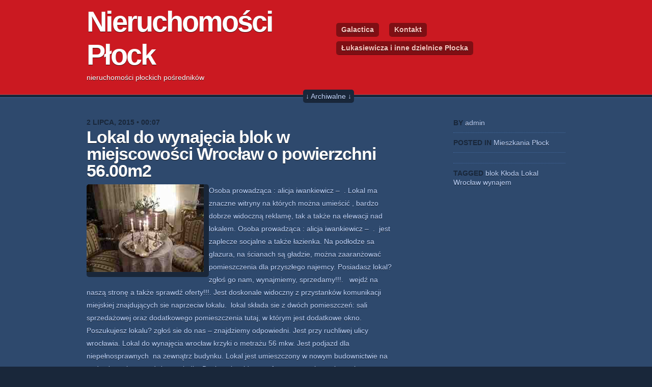

--- FILE ---
content_type: text/html; charset=UTF-8
request_url: https://www.normalia.pl/mieszkania-plock/lokal-do-wynajecia-blok-w-miejscowosci-wroclaw-o-powierzchni-56-00m2/
body_size: 8390
content:


<!DOCTYPE html PUBLIC "-//W3C//DTD XHTML 1.0 Transitional//EN" "http://www.w3.org/TR/xhtml1/DTD/xhtml1-transitional.dtd">
<html xmlns="http://www.w3.org/1999/xhtml" dir="ltr" lang="pl-PL"
	prefix="og: https://ogp.me/ns#" >

	<head profile="http://gmpg.org/xfn/11">
		<meta http-equiv="Content-Type" content="text/html; charset=UTF-8" />
		
		
		<link rel="stylesheet" href="https://www.normalia.pl/wp-content/themes/vermillon/style.css" type="text/css" media="screen" />
		<!--[if IE 7]><link rel="stylesheet" type="text/css" href="https://www.normalia.pl/wp-content/themes/vermillon/css/ie.css" media="screen" /><![endif]-->
		<link rel="pingback" href="https://www.normalia.pl/xmlrpc.php" />
		
				
		<!-- All in One SEO 4.2.0 -->
		<title>Lokal do wynajęcia blok w miejscowości Wrocław o powierzchni 56.00m2 - Nieruchomości Płock</title>
		<meta name="description" content="Osoba prowadząca : alicja iwankiewicz - . Lokal ma znaczne witryny na których można umieścić , bardzo dobrze widoczną reklamę, tak a także na elewacji nad lokalem. Osoba prowadząca : alicja iwankiewicz - . jest zaplecze socjalne a także łazienka. Na podłodze sa glazura, na ścianach są gładzie, można zaaranżować pomieszczenia dla przyszłego najemcy. Posiadasz" />
		<meta name="robots" content="max-image-preview:large" />
		<link rel="canonical" href="https://www.normalia.pl/mieszkania-plock/lokal-do-wynajecia-blok-w-miejscowosci-wroclaw-o-powierzchni-56-00m2/" />
		<meta property="og:locale" content="pl_PL" />
		<meta property="og:site_name" content="Nieruchomości Płock - nieruchomości płockich pośredników" />
		<meta property="og:type" content="article" />
		<meta property="og:title" content="Lokal do wynajęcia blok w miejscowości Wrocław o powierzchni 56.00m2 - Nieruchomości Płock" />
		<meta property="og:description" content="Osoba prowadząca : alicja iwankiewicz - . Lokal ma znaczne witryny na których można umieścić , bardzo dobrze widoczną reklamę, tak a także na elewacji nad lokalem. Osoba prowadząca : alicja iwankiewicz - . jest zaplecze socjalne a także łazienka. Na podłodze sa glazura, na ścianach są gładzie, można zaaranżować pomieszczenia dla przyszłego najemcy. Posiadasz" />
		<meta property="og:url" content="https://www.normalia.pl/mieszkania-plock/lokal-do-wynajecia-blok-w-miejscowosci-wroclaw-o-powierzchni-56-00m2/" />
		<meta property="article:published_time" content="2015-07-02T00:00:03+00:00" />
		<meta property="article:modified_time" content="2015-07-02T00:00:03+00:00" />
		<meta name="twitter:card" content="summary" />
		<meta name="twitter:title" content="Lokal do wynajęcia blok w miejscowości Wrocław o powierzchni 56.00m2 - Nieruchomości Płock" />
		<meta name="twitter:description" content="Osoba prowadząca : alicja iwankiewicz - . Lokal ma znaczne witryny na których można umieścić , bardzo dobrze widoczną reklamę, tak a także na elewacji nad lokalem. Osoba prowadząca : alicja iwankiewicz - . jest zaplecze socjalne a także łazienka. Na podłodze sa glazura, na ścianach są gładzie, można zaaranżować pomieszczenia dla przyszłego najemcy. Posiadasz" />
		<script type="application/ld+json" class="aioseo-schema">
			{"@context":"https:\/\/schema.org","@graph":[{"@type":"WebSite","@id":"https:\/\/www.normalia.pl\/#website","url":"https:\/\/www.normalia.pl\/","name":"Nieruchomo\u015bci P\u0142ock","description":"nieruchomo\u015bci p\u0142ockich po\u015brednik\u00f3w","inLanguage":"pl-PL","publisher":{"@id":"https:\/\/www.normalia.pl\/#organization"}},{"@type":"Organization","@id":"https:\/\/www.normalia.pl\/#organization","name":"Nieruchomo\u015bci P\u0142ock","url":"https:\/\/www.normalia.pl\/"},{"@type":"BreadcrumbList","@id":"https:\/\/www.normalia.pl\/mieszkania-plock\/lokal-do-wynajecia-blok-w-miejscowosci-wroclaw-o-powierzchni-56-00m2\/#breadcrumblist","itemListElement":[{"@type":"ListItem","@id":"https:\/\/www.normalia.pl\/#listItem","position":1,"item":{"@type":"WebPage","@id":"https:\/\/www.normalia.pl\/","name":"Home","description":"nieruchomo\u015bci p\u0142ockich po\u015brednik\u00f3w","url":"https:\/\/www.normalia.pl\/"},"nextItem":"https:\/\/www.normalia.pl\/mieszkania-plock\/#listItem"},{"@type":"ListItem","@id":"https:\/\/www.normalia.pl\/mieszkania-plock\/#listItem","position":2,"item":{"@type":"WebPage","@id":"https:\/\/www.normalia.pl\/mieszkania-plock\/","name":"Mieszkania P\u0142ock","description":"Osoba prowadz\u0105ca : alicja iwankiewicz - . Lokal ma znaczne witryny na kt\u00f3rych mo\u017cna umie\u015bci\u0107 , bardzo dobrze widoczn\u0105 reklam\u0119, tak a tak\u017ce na elewacji nad lokalem. Osoba prowadz\u0105ca : alicja iwankiewicz - . jest zaplecze socjalne a tak\u017ce \u0142azienka. Na pod\u0142odze sa glazura, na \u015bcianach s\u0105 g\u0142adzie, mo\u017cna zaaran\u017cowa\u0107 pomieszczenia dla przysz\u0142ego najemcy. Posiadasz","url":"https:\/\/www.normalia.pl\/mieszkania-plock\/"},"nextItem":"https:\/\/www.normalia.pl\/mieszkania-plock\/lokal-do-wynajecia-blok-w-miejscowosci-wroclaw-o-powierzchni-56-00m2\/#listItem","previousItem":"https:\/\/www.normalia.pl\/#listItem"},{"@type":"ListItem","@id":"https:\/\/www.normalia.pl\/mieszkania-plock\/lokal-do-wynajecia-blok-w-miejscowosci-wroclaw-o-powierzchni-56-00m2\/#listItem","position":3,"item":{"@type":"WebPage","@id":"https:\/\/www.normalia.pl\/mieszkania-plock\/lokal-do-wynajecia-blok-w-miejscowosci-wroclaw-o-powierzchni-56-00m2\/","name":"Lokal do wynaj\u0119cia blok w miejscowo\u015bci Wroc\u0142aw o powierzchni 56.00m2","description":"Osoba prowadz\u0105ca : alicja iwankiewicz - . Lokal ma znaczne witryny na kt\u00f3rych mo\u017cna umie\u015bci\u0107 , bardzo dobrze widoczn\u0105 reklam\u0119, tak a tak\u017ce na elewacji nad lokalem. Osoba prowadz\u0105ca : alicja iwankiewicz - . jest zaplecze socjalne a tak\u017ce \u0142azienka. Na pod\u0142odze sa glazura, na \u015bcianach s\u0105 g\u0142adzie, mo\u017cna zaaran\u017cowa\u0107 pomieszczenia dla przysz\u0142ego najemcy. Posiadasz","url":"https:\/\/www.normalia.pl\/mieszkania-plock\/lokal-do-wynajecia-blok-w-miejscowosci-wroclaw-o-powierzchni-56-00m2\/"},"previousItem":"https:\/\/www.normalia.pl\/mieszkania-plock\/#listItem"}]},{"@type":"Person","@id":"https:\/\/www.normalia.pl\/author\/admin\/#author","url":"https:\/\/www.normalia.pl\/author\/admin\/","name":"admin","image":{"@type":"ImageObject","@id":"https:\/\/www.normalia.pl\/mieszkania-plock\/lokal-do-wynajecia-blok-w-miejscowosci-wroclaw-o-powierzchni-56-00m2\/#authorImage","url":"https:\/\/secure.gravatar.com\/avatar\/f7cd6d579a06ecc64628ad377600c493?s=96&d=mm&r=g","width":96,"height":96,"caption":"admin"}},{"@type":"WebPage","@id":"https:\/\/www.normalia.pl\/mieszkania-plock\/lokal-do-wynajecia-blok-w-miejscowosci-wroclaw-o-powierzchni-56-00m2\/#webpage","url":"https:\/\/www.normalia.pl\/mieszkania-plock\/lokal-do-wynajecia-blok-w-miejscowosci-wroclaw-o-powierzchni-56-00m2\/","name":"Lokal do wynaj\u0119cia blok w miejscowo\u015bci Wroc\u0142aw o powierzchni 56.00m2 - Nieruchomo\u015bci P\u0142ock","description":"Osoba prowadz\u0105ca : alicja iwankiewicz - . Lokal ma znaczne witryny na kt\u00f3rych mo\u017cna umie\u015bci\u0107 , bardzo dobrze widoczn\u0105 reklam\u0119, tak a tak\u017ce na elewacji nad lokalem. Osoba prowadz\u0105ca : alicja iwankiewicz - . jest zaplecze socjalne a tak\u017ce \u0142azienka. Na pod\u0142odze sa glazura, na \u015bcianach s\u0105 g\u0142adzie, mo\u017cna zaaran\u017cowa\u0107 pomieszczenia dla przysz\u0142ego najemcy. Posiadasz","inLanguage":"pl-PL","isPartOf":{"@id":"https:\/\/www.normalia.pl\/#website"},"breadcrumb":{"@id":"https:\/\/www.normalia.pl\/mieszkania-plock\/lokal-do-wynajecia-blok-w-miejscowosci-wroclaw-o-powierzchni-56-00m2\/#breadcrumblist"},"author":"https:\/\/www.normalia.pl\/author\/admin\/#author","creator":"https:\/\/www.normalia.pl\/author\/admin\/#author","image":{"@type":"ImageObject","@id":"https:\/\/www.normalia.pl\/#mainImage","url":12616},"primaryImageOfPage":{"@id":"https:\/\/www.normalia.pl\/mieszkania-plock\/lokal-do-wynajecia-blok-w-miejscowosci-wroclaw-o-powierzchni-56-00m2\/#mainImage"},"datePublished":"2015-07-02T00:00:03+00:00","dateModified":"2015-07-02T00:00:03+00:00"},{"@type":"BlogPosting","@id":"https:\/\/www.normalia.pl\/mieszkania-plock\/lokal-do-wynajecia-blok-w-miejscowosci-wroclaw-o-powierzchni-56-00m2\/#blogposting","name":"Lokal do wynaj\u0119cia blok w miejscowo\u015bci Wroc\u0142aw o powierzchni 56.00m2 - Nieruchomo\u015bci P\u0142ock","description":"Osoba prowadz\u0105ca : alicja iwankiewicz - . Lokal ma znaczne witryny na kt\u00f3rych mo\u017cna umie\u015bci\u0107 , bardzo dobrze widoczn\u0105 reklam\u0119, tak a tak\u017ce na elewacji nad lokalem. Osoba prowadz\u0105ca : alicja iwankiewicz - . jest zaplecze socjalne a tak\u017ce \u0142azienka. Na pod\u0142odze sa glazura, na \u015bcianach s\u0105 g\u0142adzie, mo\u017cna zaaran\u017cowa\u0107 pomieszczenia dla przysz\u0142ego najemcy. Posiadasz","inLanguage":"pl-PL","headline":"Lokal do wynaj\u0119cia blok w miejscowo\u015bci Wroc\u0142aw o powierzchni 56.00m2","author":{"@id":"https:\/\/www.normalia.pl\/author\/admin\/#author"},"publisher":{"@id":"https:\/\/www.normalia.pl\/#organization"},"datePublished":"2015-07-02T00:00:03+00:00","dateModified":"2015-07-02T00:00:03+00:00","articleSection":"Mieszkania P\u0142ock, blok, K\u0142oda, Lokal, Wroc\u0142aw, wynajem","mainEntityOfPage":{"@id":"https:\/\/www.normalia.pl\/mieszkania-plock\/lokal-do-wynajecia-blok-w-miejscowosci-wroclaw-o-powierzchni-56-00m2\/#webpage"},"isPartOf":{"@id":"https:\/\/www.normalia.pl\/mieszkania-plock\/lokal-do-wynajecia-blok-w-miejscowosci-wroclaw-o-powierzchni-56-00m2\/#webpage"},"image":{"@type":"ImageObject","@id":"https:\/\/www.normalia.pl\/#articleImage","url":12616}}]}
		</script>
		<!-- All in One SEO -->

<link rel='dns-prefetch' href='//s.w.org' />
<link rel="alternate" type="application/rss+xml" title="Nieruchomości Płock &raquo; Kanał z wpisami" href="https://www.normalia.pl/feed/" />
<link rel="alternate" type="application/rss+xml" title="Nieruchomości Płock &raquo; Kanał z komentarzami" href="https://www.normalia.pl/comments/feed/" />
<link rel="alternate" type="application/rss+xml" title="Nieruchomości Płock &raquo; Lokal do wynajęcia blok w miejscowości Wrocław o powierzchni 56.00m2 Kanał z komentarzami" href="https://www.normalia.pl/mieszkania-plock/lokal-do-wynajecia-blok-w-miejscowosci-wroclaw-o-powierzchni-56-00m2/feed/" />
<script type="text/javascript">
window._wpemojiSettings = {"baseUrl":"https:\/\/s.w.org\/images\/core\/emoji\/13.1.0\/72x72\/","ext":".png","svgUrl":"https:\/\/s.w.org\/images\/core\/emoji\/13.1.0\/svg\/","svgExt":".svg","source":{"concatemoji":"https:\/\/www.normalia.pl\/wp-includes\/js\/wp-emoji-release.min.js?ver=5.9.12"}};
/*! This file is auto-generated */
!function(e,a,t){var n,r,o,i=a.createElement("canvas"),p=i.getContext&&i.getContext("2d");function s(e,t){var a=String.fromCharCode;p.clearRect(0,0,i.width,i.height),p.fillText(a.apply(this,e),0,0);e=i.toDataURL();return p.clearRect(0,0,i.width,i.height),p.fillText(a.apply(this,t),0,0),e===i.toDataURL()}function c(e){var t=a.createElement("script");t.src=e,t.defer=t.type="text/javascript",a.getElementsByTagName("head")[0].appendChild(t)}for(o=Array("flag","emoji"),t.supports={everything:!0,everythingExceptFlag:!0},r=0;r<o.length;r++)t.supports[o[r]]=function(e){if(!p||!p.fillText)return!1;switch(p.textBaseline="top",p.font="600 32px Arial",e){case"flag":return s([127987,65039,8205,9895,65039],[127987,65039,8203,9895,65039])?!1:!s([55356,56826,55356,56819],[55356,56826,8203,55356,56819])&&!s([55356,57332,56128,56423,56128,56418,56128,56421,56128,56430,56128,56423,56128,56447],[55356,57332,8203,56128,56423,8203,56128,56418,8203,56128,56421,8203,56128,56430,8203,56128,56423,8203,56128,56447]);case"emoji":return!s([10084,65039,8205,55357,56613],[10084,65039,8203,55357,56613])}return!1}(o[r]),t.supports.everything=t.supports.everything&&t.supports[o[r]],"flag"!==o[r]&&(t.supports.everythingExceptFlag=t.supports.everythingExceptFlag&&t.supports[o[r]]);t.supports.everythingExceptFlag=t.supports.everythingExceptFlag&&!t.supports.flag,t.DOMReady=!1,t.readyCallback=function(){t.DOMReady=!0},t.supports.everything||(n=function(){t.readyCallback()},a.addEventListener?(a.addEventListener("DOMContentLoaded",n,!1),e.addEventListener("load",n,!1)):(e.attachEvent("onload",n),a.attachEvent("onreadystatechange",function(){"complete"===a.readyState&&t.readyCallback()})),(n=t.source||{}).concatemoji?c(n.concatemoji):n.wpemoji&&n.twemoji&&(c(n.twemoji),c(n.wpemoji)))}(window,document,window._wpemojiSettings);
</script>
<style type="text/css">
img.wp-smiley,
img.emoji {
	display: inline !important;
	border: none !important;
	box-shadow: none !important;
	height: 1em !important;
	width: 1em !important;
	margin: 0 0.07em !important;
	vertical-align: -0.1em !important;
	background: none !important;
	padding: 0 !important;
}
</style>
	<link rel='stylesheet' id='wp-block-library-css'  href='https://www.normalia.pl/wp-includes/css/dist/block-library/style.min.css?ver=5.9.12' type='text/css' media='all' />
<style id='global-styles-inline-css' type='text/css'>
body{--wp--preset--color--black: #000000;--wp--preset--color--cyan-bluish-gray: #abb8c3;--wp--preset--color--white: #ffffff;--wp--preset--color--pale-pink: #f78da7;--wp--preset--color--vivid-red: #cf2e2e;--wp--preset--color--luminous-vivid-orange: #ff6900;--wp--preset--color--luminous-vivid-amber: #fcb900;--wp--preset--color--light-green-cyan: #7bdcb5;--wp--preset--color--vivid-green-cyan: #00d084;--wp--preset--color--pale-cyan-blue: #8ed1fc;--wp--preset--color--vivid-cyan-blue: #0693e3;--wp--preset--color--vivid-purple: #9b51e0;--wp--preset--gradient--vivid-cyan-blue-to-vivid-purple: linear-gradient(135deg,rgba(6,147,227,1) 0%,rgb(155,81,224) 100%);--wp--preset--gradient--light-green-cyan-to-vivid-green-cyan: linear-gradient(135deg,rgb(122,220,180) 0%,rgb(0,208,130) 100%);--wp--preset--gradient--luminous-vivid-amber-to-luminous-vivid-orange: linear-gradient(135deg,rgba(252,185,0,1) 0%,rgba(255,105,0,1) 100%);--wp--preset--gradient--luminous-vivid-orange-to-vivid-red: linear-gradient(135deg,rgba(255,105,0,1) 0%,rgb(207,46,46) 100%);--wp--preset--gradient--very-light-gray-to-cyan-bluish-gray: linear-gradient(135deg,rgb(238,238,238) 0%,rgb(169,184,195) 100%);--wp--preset--gradient--cool-to-warm-spectrum: linear-gradient(135deg,rgb(74,234,220) 0%,rgb(151,120,209) 20%,rgb(207,42,186) 40%,rgb(238,44,130) 60%,rgb(251,105,98) 80%,rgb(254,248,76) 100%);--wp--preset--gradient--blush-light-purple: linear-gradient(135deg,rgb(255,206,236) 0%,rgb(152,150,240) 100%);--wp--preset--gradient--blush-bordeaux: linear-gradient(135deg,rgb(254,205,165) 0%,rgb(254,45,45) 50%,rgb(107,0,62) 100%);--wp--preset--gradient--luminous-dusk: linear-gradient(135deg,rgb(255,203,112) 0%,rgb(199,81,192) 50%,rgb(65,88,208) 100%);--wp--preset--gradient--pale-ocean: linear-gradient(135deg,rgb(255,245,203) 0%,rgb(182,227,212) 50%,rgb(51,167,181) 100%);--wp--preset--gradient--electric-grass: linear-gradient(135deg,rgb(202,248,128) 0%,rgb(113,206,126) 100%);--wp--preset--gradient--midnight: linear-gradient(135deg,rgb(2,3,129) 0%,rgb(40,116,252) 100%);--wp--preset--duotone--dark-grayscale: url('#wp-duotone-dark-grayscale');--wp--preset--duotone--grayscale: url('#wp-duotone-grayscale');--wp--preset--duotone--purple-yellow: url('#wp-duotone-purple-yellow');--wp--preset--duotone--blue-red: url('#wp-duotone-blue-red');--wp--preset--duotone--midnight: url('#wp-duotone-midnight');--wp--preset--duotone--magenta-yellow: url('#wp-duotone-magenta-yellow');--wp--preset--duotone--purple-green: url('#wp-duotone-purple-green');--wp--preset--duotone--blue-orange: url('#wp-duotone-blue-orange');--wp--preset--font-size--small: 13px;--wp--preset--font-size--medium: 20px;--wp--preset--font-size--large: 36px;--wp--preset--font-size--x-large: 42px;}.has-black-color{color: var(--wp--preset--color--black) !important;}.has-cyan-bluish-gray-color{color: var(--wp--preset--color--cyan-bluish-gray) !important;}.has-white-color{color: var(--wp--preset--color--white) !important;}.has-pale-pink-color{color: var(--wp--preset--color--pale-pink) !important;}.has-vivid-red-color{color: var(--wp--preset--color--vivid-red) !important;}.has-luminous-vivid-orange-color{color: var(--wp--preset--color--luminous-vivid-orange) !important;}.has-luminous-vivid-amber-color{color: var(--wp--preset--color--luminous-vivid-amber) !important;}.has-light-green-cyan-color{color: var(--wp--preset--color--light-green-cyan) !important;}.has-vivid-green-cyan-color{color: var(--wp--preset--color--vivid-green-cyan) !important;}.has-pale-cyan-blue-color{color: var(--wp--preset--color--pale-cyan-blue) !important;}.has-vivid-cyan-blue-color{color: var(--wp--preset--color--vivid-cyan-blue) !important;}.has-vivid-purple-color{color: var(--wp--preset--color--vivid-purple) !important;}.has-black-background-color{background-color: var(--wp--preset--color--black) !important;}.has-cyan-bluish-gray-background-color{background-color: var(--wp--preset--color--cyan-bluish-gray) !important;}.has-white-background-color{background-color: var(--wp--preset--color--white) !important;}.has-pale-pink-background-color{background-color: var(--wp--preset--color--pale-pink) !important;}.has-vivid-red-background-color{background-color: var(--wp--preset--color--vivid-red) !important;}.has-luminous-vivid-orange-background-color{background-color: var(--wp--preset--color--luminous-vivid-orange) !important;}.has-luminous-vivid-amber-background-color{background-color: var(--wp--preset--color--luminous-vivid-amber) !important;}.has-light-green-cyan-background-color{background-color: var(--wp--preset--color--light-green-cyan) !important;}.has-vivid-green-cyan-background-color{background-color: var(--wp--preset--color--vivid-green-cyan) !important;}.has-pale-cyan-blue-background-color{background-color: var(--wp--preset--color--pale-cyan-blue) !important;}.has-vivid-cyan-blue-background-color{background-color: var(--wp--preset--color--vivid-cyan-blue) !important;}.has-vivid-purple-background-color{background-color: var(--wp--preset--color--vivid-purple) !important;}.has-black-border-color{border-color: var(--wp--preset--color--black) !important;}.has-cyan-bluish-gray-border-color{border-color: var(--wp--preset--color--cyan-bluish-gray) !important;}.has-white-border-color{border-color: var(--wp--preset--color--white) !important;}.has-pale-pink-border-color{border-color: var(--wp--preset--color--pale-pink) !important;}.has-vivid-red-border-color{border-color: var(--wp--preset--color--vivid-red) !important;}.has-luminous-vivid-orange-border-color{border-color: var(--wp--preset--color--luminous-vivid-orange) !important;}.has-luminous-vivid-amber-border-color{border-color: var(--wp--preset--color--luminous-vivid-amber) !important;}.has-light-green-cyan-border-color{border-color: var(--wp--preset--color--light-green-cyan) !important;}.has-vivid-green-cyan-border-color{border-color: var(--wp--preset--color--vivid-green-cyan) !important;}.has-pale-cyan-blue-border-color{border-color: var(--wp--preset--color--pale-cyan-blue) !important;}.has-vivid-cyan-blue-border-color{border-color: var(--wp--preset--color--vivid-cyan-blue) !important;}.has-vivid-purple-border-color{border-color: var(--wp--preset--color--vivid-purple) !important;}.has-vivid-cyan-blue-to-vivid-purple-gradient-background{background: var(--wp--preset--gradient--vivid-cyan-blue-to-vivid-purple) !important;}.has-light-green-cyan-to-vivid-green-cyan-gradient-background{background: var(--wp--preset--gradient--light-green-cyan-to-vivid-green-cyan) !important;}.has-luminous-vivid-amber-to-luminous-vivid-orange-gradient-background{background: var(--wp--preset--gradient--luminous-vivid-amber-to-luminous-vivid-orange) !important;}.has-luminous-vivid-orange-to-vivid-red-gradient-background{background: var(--wp--preset--gradient--luminous-vivid-orange-to-vivid-red) !important;}.has-very-light-gray-to-cyan-bluish-gray-gradient-background{background: var(--wp--preset--gradient--very-light-gray-to-cyan-bluish-gray) !important;}.has-cool-to-warm-spectrum-gradient-background{background: var(--wp--preset--gradient--cool-to-warm-spectrum) !important;}.has-blush-light-purple-gradient-background{background: var(--wp--preset--gradient--blush-light-purple) !important;}.has-blush-bordeaux-gradient-background{background: var(--wp--preset--gradient--blush-bordeaux) !important;}.has-luminous-dusk-gradient-background{background: var(--wp--preset--gradient--luminous-dusk) !important;}.has-pale-ocean-gradient-background{background: var(--wp--preset--gradient--pale-ocean) !important;}.has-electric-grass-gradient-background{background: var(--wp--preset--gradient--electric-grass) !important;}.has-midnight-gradient-background{background: var(--wp--preset--gradient--midnight) !important;}.has-small-font-size{font-size: var(--wp--preset--font-size--small) !important;}.has-medium-font-size{font-size: var(--wp--preset--font-size--medium) !important;}.has-large-font-size{font-size: var(--wp--preset--font-size--large) !important;}.has-x-large-font-size{font-size: var(--wp--preset--font-size--x-large) !important;}
</style>
<script type='text/javascript' src='https://www.normalia.pl/wp-includes/js/jquery/jquery.min.js?ver=3.6.0' id='jquery-core-js'></script>
<script type='text/javascript' src='https://www.normalia.pl/wp-includes/js/jquery/jquery-migrate.min.js?ver=3.3.2' id='jquery-migrate-js'></script>
<script type='text/javascript' src='https://www.normalia.pl/wp-content/themes/vermillon/js/functions.js?ver=5.9.12' id='theme_functions-js'></script>
<link rel="https://api.w.org/" href="https://www.normalia.pl/wp-json/" /><link rel="alternate" type="application/json" href="https://www.normalia.pl/wp-json/wp/v2/posts/12615" /><link rel="EditURI" type="application/rsd+xml" title="RSD" href="https://www.normalia.pl/xmlrpc.php?rsd" />
<link rel="wlwmanifest" type="application/wlwmanifest+xml" href="https://www.normalia.pl/wp-includes/wlwmanifest.xml" /> 
<meta name="generator" content="WordPress 5.9.12" />
<link rel='shortlink' href='https://www.normalia.pl/?p=12615' />
<link rel="alternate" type="application/json+oembed" href="https://www.normalia.pl/wp-json/oembed/1.0/embed?url=https%3A%2F%2Fwww.normalia.pl%2Fmieszkania-plock%2Flokal-do-wynajecia-blok-w-miejscowosci-wroclaw-o-powierzchni-56-00m2%2F" />
<link rel="alternate" type="text/xml+oembed" href="https://www.normalia.pl/wp-json/oembed/1.0/embed?url=https%3A%2F%2Fwww.normalia.pl%2Fmieszkania-plock%2Flokal-do-wynajecia-blok-w-miejscowosci-wroclaw-o-powierzchni-56-00m2%2F&#038;format=xml" />
<style type="text/css">.recentcomments a{display:inline !important;padding:0 !important;margin:0 !important;}</style>	</head>
	
	<body class="post-template-default single single-post postid-12615 single-format-standard">
		
		<div id="wrapper">
			
			<div id="header">
				<div class="box">
					<div class="left">
						<h1><a href="http://www.normalia.pl/" class="home">Nieruchomości Płock</a></h1>
						<p>nieruchomości płockich pośredników</p>
					</div>
					<div class="right">
						<div class="nav"><ul><li class="page_item page-item-4654"><a href="https://www.normalia.pl/galactica/">Galactica</a></li><li class="page_item page-item-7"><a href="https://www.normalia.pl/kontakt/">Kontakt</a></li><li class="page_item page-item-2"><a href="https://www.normalia.pl/przykladowa-strona/">Łukasiewicza i inne dzielnice Płocka</a></li></ul></div>					</div>
				</div>
			</div>

			<div id="archives" style="display:none">
				<div class="box">
	    			<div class="col">
	    				<h2>Kategorie</h2>
	    				<ul>
								<li class="cat-item cat-item-3"><a href="https://www.normalia.pl/category/domy-plock/">Domy Płock</a>
</li>
	<li class="cat-item cat-item-4"><a href="https://www.normalia.pl/category/dzialki-plock/">Działki Płock</a>
</li>
	<li class="cat-item cat-item-1"><a href="https://www.normalia.pl/category/mieszkania-plock/">Mieszkania Płock</a>
</li>
	<li class="cat-item cat-item-16"><a href="https://www.normalia.pl/category/obiekty-plock/">Obiekty Płock</a>
</li>
	    				</ul>
	    			</div>
	    			<div class="col">
	    				<h2>Archiwum</h2>
	    				<ul>
	    						<li><a href='https://www.normalia.pl/2016/03/'>marzec 2016</a></li>
	<li><a href='https://www.normalia.pl/2016/02/'>luty 2016</a></li>
	<li><a href='https://www.normalia.pl/2016/01/'>styczeń 2016</a></li>
	<li><a href='https://www.normalia.pl/2015/12/'>grudzień 2015</a></li>
	<li><a href='https://www.normalia.pl/2015/11/'>listopad 2015</a></li>
	<li><a href='https://www.normalia.pl/2015/10/'>październik 2015</a></li>
	<li><a href='https://www.normalia.pl/2015/09/'>wrzesień 2015</a></li>
	<li><a href='https://www.normalia.pl/2015/08/'>sierpień 2015</a></li>
	<li><a href='https://www.normalia.pl/2015/07/'>lipiec 2015</a></li>
	<li><a href='https://www.normalia.pl/2015/06/'>czerwiec 2015</a></li>
	<li><a href='https://www.normalia.pl/2015/05/'>maj 2015</a></li>
	<li><a href='https://www.normalia.pl/2015/04/'>kwiecień 2015</a></li>
	<li><a href='https://www.normalia.pl/2015/03/'>marzec 2015</a></li>
	<li><a href='https://www.normalia.pl/2015/02/'>luty 2015</a></li>
	<li><a href='https://www.normalia.pl/2015/01/'>styczeń 2015</a></li>
	<li><a href='https://www.normalia.pl/2014/12/'>grudzień 2014</a></li>
	<li><a href='https://www.normalia.pl/2014/11/'>listopad 2014</a></li>
	<li><a href='https://www.normalia.pl/2014/04/'>kwiecień 2014</a></li>
	<li><a href='https://www.normalia.pl/2014/03/'>marzec 2014</a></li>
	<li><a href='https://www.normalia.pl/2014/02/'>luty 2014</a></li>
	<li><a href='https://www.normalia.pl/2014/01/'>styczeń 2014</a></li>
	<li><a href='https://www.normalia.pl/2013/12/'>grudzień 2013</a></li>
	<li><a href='https://www.normalia.pl/2013/11/'>listopad 2013</a></li>
	<li><a href='https://www.normalia.pl/2013/10/'>październik 2013</a></li>
	<li><a href='https://www.normalia.pl/2013/09/'>wrzesień 2013</a></li>
	<li><a href='https://www.normalia.pl/2013/08/'>sierpień 2013</a></li>
	<li><a href='https://www.normalia.pl/2013/04/'>kwiecień 2013</a></li>
	<li><a href='https://www.normalia.pl/2013/03/'>marzec 2013</a></li>
	<li><a href='https://www.normalia.pl/2013/02/'>luty 2013</a></li>
	<li><a href='https://www.normalia.pl/2012/09/'>wrzesień 2012</a></li>
	<li><a href='https://www.normalia.pl/2012/08/'>sierpień 2012</a></li>
	<li><a href='https://www.normalia.pl/2012/07/'>lipiec 2012</a></li>
	<li><a href='https://www.normalia.pl/2012/06/'>czerwiec 2012</a></li>
	<li><a href='https://www.normalia.pl/2012/05/'>maj 2012</a></li>
	<li><a href='https://www.normalia.pl/2012/04/'>kwiecień 2012</a></li>
	<li><a href='https://www.normalia.pl/2012/03/'>marzec 2012</a></li>
	<li><a href='https://www.normalia.pl/2012/02/'>luty 2012</a></li>
	<li><a href='https://www.normalia.pl/2012/01/'>styczeń 2012</a></li>
	<li><a href='https://www.normalia.pl/2011/12/'>grudzień 2011</a></li>
	<li><a href='https://www.normalia.pl/2011/11/'>listopad 2011</a></li>
	<li><a href='https://www.normalia.pl/2011/10/'>październik 2011</a></li>
	    				</ul>
	    			</div>
	    			<div class="col">
	    				<h2>Tagi</h2>
	    				<a href="https://www.normalia.pl/tag/apartamentowiec/" class="tag-cloud-link tag-link-65 tag-link-position-1" style="font-size: 12.754716981132pt;" aria-label="apartamentowiec (212 elementów)">apartamentowiec</a>
<a href="https://www.normalia.pl/tag/bemowo/" class="tag-cloud-link tag-link-411 tag-link-position-2" style="font-size: 9.5849056603774pt;" aria-label="Bemowo (69 elementów)">Bemowo</a>
<a href="https://www.normalia.pl/tag/bialoleka/" class="tag-cloud-link tag-link-422 tag-link-position-3" style="font-size: 11.433962264151pt;" aria-label="Białołęka (135 elementów)">Białołęka</a>
<a href="https://www.normalia.pl/tag/bielany/" class="tag-cloud-link tag-link-420 tag-link-position-4" style="font-size: 9.3207547169811pt;" aria-label="Bielany (64 elementy)">Bielany</a>
<a href="https://www.normalia.pl/tag/biurowiec/" class="tag-cloud-link tag-link-108 tag-link-position-5" style="font-size: 9.4528301886792pt;" aria-label="biurowiec (66 elementów)">biurowiec</a>
<a href="https://www.normalia.pl/tag/blok/" class="tag-cloud-link tag-link-36 tag-link-position-6" style="font-size: 18.566037735849pt;" aria-label="blok (1&nbsp;636 elementów)">blok</a>
<a href="https://www.normalia.pl/tag/bydgoszcz/" class="tag-cloud-link tag-link-304 tag-link-position-7" style="font-size: 14.141509433962pt;" aria-label="Bydgoszcz (345 elementów)">Bydgoszcz</a>
<a href="https://www.normalia.pl/tag/dom/" class="tag-cloud-link tag-link-19 tag-link-position-8" style="font-size: 17.509433962264pt;" aria-label="Dom (1&nbsp;123 elementy)">Dom</a>
<a href="https://www.normalia.pl/tag/dzialka/" class="tag-cloud-link tag-link-26 tag-link-position-9" style="font-size: 14.27358490566pt;" aria-label="DziaLka (360 elementów)">DziaLka</a>
<a href="https://www.normalia.pl/tag/debniki/" class="tag-cloud-link tag-link-399 tag-link-position-10" style="font-size: 9.3207547169811pt;" aria-label="Dębniki (63 elementy)">Dębniki</a>
<a href="https://www.normalia.pl/tag/gruszeczka/" class="tag-cloud-link tag-link-232 tag-link-position-11" style="font-size: 16.650943396226pt;" aria-label="Gruszeczka (840 elementów)">Gruszeczka</a>
<a href="https://www.normalia.pl/tag/kamienica/" class="tag-cloud-link tag-link-33 tag-link-position-12" style="font-size: 15.462264150943pt;" aria-label="kamienica (545 elementów)">kamienica</a>
<a href="https://www.normalia.pl/tag/krakow/" class="tag-cloud-link tag-link-231 tag-link-position-13" style="font-size: 18.169811320755pt;" aria-label="Kraków (1&nbsp;396 elementów)">Kraków</a>
<a href="https://www.normalia.pl/tag/krowodrza/" class="tag-cloud-link tag-link-536 tag-link-position-14" style="font-size: 8.8584905660377pt;" aria-label="Krowodrza (54 elementy)">Krowodrza</a>
<a href="https://www.normalia.pl/tag/kloda/" class="tag-cloud-link tag-link-358 tag-link-position-15" style="font-size: 14.735849056604pt;" aria-label="Kłoda (426 elementów)">Kłoda</a>
<a href="https://www.normalia.pl/tag/lokal/" class="tag-cloud-link tag-link-31 tag-link-position-16" style="font-size: 13.877358490566pt;" aria-label="Lokal (314 elementów)">Lokal</a>
<a href="https://www.normalia.pl/tag/lublin/" class="tag-cloud-link tag-link-192 tag-link-position-17" style="font-size: 13.150943396226pt;" aria-label="Lublin (246 elementów)">Lublin</a>
<a href="https://www.normalia.pl/tag/marcinkowice/" class="tag-cloud-link tag-link-125 tag-link-position-18" style="font-size: 8pt;" aria-label="Marcinkowice (40 elementów)">Marcinkowice</a>
<a href="https://www.normalia.pl/tag/mieszkanie/" class="tag-cloud-link tag-link-23 tag-link-position-19" style="font-size: 21.471698113208pt;" aria-label="Mieszkanie (4&nbsp;458 elementów)">Mieszkanie</a>
<a href="https://www.normalia.pl/tag/mokotow/" class="tag-cloud-link tag-link-403 tag-link-position-20" style="font-size: 13.084905660377pt;" aria-label="Mokotów (238 elementów)">Mokotów</a>
<a href="https://www.normalia.pl/tag/nowe-budownictwo/" class="tag-cloud-link tag-link-39 tag-link-position-21" style="font-size: 16.38679245283pt;" aria-label="nowe budownictwo (762 elementy)">nowe budownictwo</a>
<a href="https://www.normalia.pl/tag/obiekt/" class="tag-cloud-link tag-link-52 tag-link-position-22" style="font-size: 10.179245283019pt;" aria-label="Obiekt (87 elementów)">Obiekt</a>
<a href="https://www.normalia.pl/tag/ochota/" class="tag-cloud-link tag-link-425 tag-link-position-23" style="font-size: 9.9811320754717pt;" aria-label="Ochota (80 elementów)">Ochota</a>
<a href="https://www.normalia.pl/tag/piaseczno/" class="tag-cloud-link tag-link-44 tag-link-position-24" style="font-size: 9.188679245283pt;" aria-label="Piaseczno (61 elementów)">Piaseczno</a>
<a href="https://www.normalia.pl/tag/pila/" class="tag-cloud-link tag-link-306 tag-link-position-25" style="font-size: 8.8584905660377pt;" aria-label="Piła (54 elementy)">Piła</a>
<a href="https://www.normalia.pl/tag/podgorze/" class="tag-cloud-link tag-link-419 tag-link-position-26" style="font-size: 8.1320754716981pt;" aria-label="Podgórze (42 elementy)">Podgórze</a>
<a href="https://www.normalia.pl/tag/praga-poludnie/" class="tag-cloud-link tag-link-404 tag-link-position-27" style="font-size: 10.77358490566pt;" aria-label="Praga-Południe (107 elementów)">Praga-Południe</a>
<a href="https://www.normalia.pl/tag/pradnik-bialy/" class="tag-cloud-link tag-link-396 tag-link-position-28" style="font-size: 8.9245283018868pt;" aria-label="Prądnik Biały (55 elementów)">Prądnik Biały</a>
<a href="https://www.normalia.pl/tag/smukala/" class="tag-cloud-link tag-link-309 tag-link-position-29" style="font-size: 9.7169811320755pt;" aria-label="Smukała (73 elementy)">Smukała</a>
<a href="https://www.normalia.pl/tag/sprzedaz/" class="tag-cloud-link tag-link-20 tag-link-position-30" style="font-size: 22pt;" aria-label="sprzedaż (5&nbsp;339 elementów)">sprzedaż</a>
<a href="https://www.normalia.pl/tag/stare-miasto/" class="tag-cloud-link tag-link-401 tag-link-position-31" style="font-size: 10.311320754717pt;" aria-label="Stare Miasto (91 elementów)">Stare Miasto</a>
<a href="https://www.normalia.pl/tag/szalejow-dolny/" class="tag-cloud-link tag-link-193 tag-link-position-32" style="font-size: 13.150943396226pt;" aria-label="Szalejów Dolny (246 elementów)">Szalejów Dolny</a>
<a href="https://www.normalia.pl/tag/szerzawy/" class="tag-cloud-link tag-link-307 tag-link-position-33" style="font-size: 8.8584905660377pt;" aria-label="Szerzawy (54 elementy)">Szerzawy</a>
<a href="https://www.normalia.pl/tag/targowek/" class="tag-cloud-link tag-link-413 tag-link-position-34" style="font-size: 10.377358490566pt;" aria-label="Targówek (93 elementy)">Targówek</a>
<a href="https://www.normalia.pl/tag/torun/" class="tag-cloud-link tag-link-308 tag-link-position-35" style="font-size: 9.7169811320755pt;" aria-label="Toruń (73 elementy)">Toruń</a>
<a href="https://www.normalia.pl/tag/trzmielow/" class="tag-cloud-link tag-link-22 tag-link-position-36" style="font-size: 16.981132075472pt;" aria-label="Trzmielów (937 elementów)">Trzmielów</a>
<a href="https://www.normalia.pl/tag/ursynow/" class="tag-cloud-link tag-link-407 tag-link-position-37" style="font-size: 11.235849056604pt;" aria-label="Ursynów (125 elementów)">Ursynów</a>
<a href="https://www.normalia.pl/tag/warszawa/" class="tag-cloud-link tag-link-21 tag-link-position-38" style="font-size: 19.622641509434pt;" aria-label="Warszawa (2&nbsp;358 elementów)">Warszawa</a>
<a href="https://www.normalia.pl/tag/wiezowiec/" class="tag-cloud-link tag-link-115 tag-link-position-39" style="font-size: 10.77358490566pt;" aria-label="wieżowiec (105 elementów)">wieżowiec</a>
<a href="https://www.normalia.pl/tag/wilanow/" class="tag-cloud-link tag-link-400 tag-link-position-40" style="font-size: 8.6603773584906pt;" aria-label="Wilanów (50 elementów)">Wilanów</a>
<a href="https://www.normalia.pl/tag/wola/" class="tag-cloud-link tag-link-421 tag-link-position-41" style="font-size: 10.245283018868pt;" aria-label="Wola (88 elementów)">Wola</a>
<a href="https://www.normalia.pl/tag/wroclaw/" class="tag-cloud-link tag-link-357 tag-link-position-42" style="font-size: 14.735849056604pt;" aria-label="Wrocław (426 elementów)">Wrocław</a>
<a href="https://www.normalia.pl/tag/wynajem/" class="tag-cloud-link tag-link-32 tag-link-position-43" style="font-size: 17.245283018868pt;" aria-label="wynajem (1&nbsp;024 elementy)">wynajem</a>
<a href="https://www.normalia.pl/tag/srodmiescie/" class="tag-cloud-link tag-link-410 tag-link-position-44" style="font-size: 12.292452830189pt;" aria-label="Śródmieście (182 elementy)">Śródmieście</a>
<a href="https://www.normalia.pl/tag/zoliborz/" class="tag-cloud-link tag-link-402 tag-link-position-45" style="font-size: 9.0566037735849pt;" aria-label="Żoliborz (58 elementów)">Żoliborz</a>	    			</div>
	    			<div class="col">
	    				<h2>Wyszukaj</h2>
						<form class="searchform" method="get" action="https://www.normalia.pl">
	<p class="clear"><input type="text" name="s" class="s" size="30" value="" /><input type="submit" class="searchSubmit" value="Search" /></p>
</form>						<h2 style="margin-top: 40px">Subskrybuj</h2>
						<p class="rss"><a href="https://www.normalia.pl/feed/">Entries</a> <a href="https://www.normalia.pl/comments/feed/">Comments</a></p>
	    			</div>
    			</div>
    		</div>
    		
    		<div id="toggleArchives" onclick="toggleArchives();">&darr; Archiwalne &darr;</div>
				
			<div id="page">
				<div class="box">



	<div id="content">
		<div class="post-12615 post type-post status-publish format-standard hentry category-mieszkania-plock tag-blok tag-kloda tag-lokal tag-wroclaw tag-wynajem" id="post-12615">
			<div class="post-infos">2 lipca, 2015 &bull; 00:07</div>
			<h2><a href="https://www.normalia.pl/mieszkania-plock/lokal-do-wynajecia-blok-w-miejscowosci-wroclaw-o-powierzchni-56-00m2/" rel="bookmark" title="Permanent Link to Lokal do wynajęcia blok w miejscowości Wrocław o powierzchni 56.00m2">Lokal do wynajęcia blok w miejscowości Wrocław o powierzchni 56.00m2</a></h2>
			<p><img alt="Lokal na wynajem Wroclaw Kloda" src="https://www.normalia.pl/grafika/Lokal_na_wynajem_Wroclaw_Kloda_1993.jpg" title="Lokal na wynajem Wroclaw Kloda" style="float:left;padding:0px 10px 10px 0px;width:230px" />Osoba prowadząca : alicja iwankiewicz &#8211;  &nbsp;. Lokal ma znaczne witryny na których można umieścić , bardzo dobrze widoczną reklamę, tak a także na elewacji nad lokalem. Osoba prowadząca : alicja iwankiewicz &#8211;  &nbsp;. &nbsp;jest zaplecze socjalne a także łazienka. Na podłodze sa glazura, na ścianach są gładzie, można zaaranżować pomieszczenia dla przyszłego najemcy. Posiadasz lokal? zgłoś go nam, wynajmiemy, sprzedamy!!!. &nbsp; wejdź na naszą stronę a także sprawdź oferty!!!. Jest doskonale widoczny z przystanków komunikacji miejskiej znajdujących sie naprzeciw lokalu. &nbsp;lokal składa sie z dwóch pomieszczeń: sali sprzedażowej oraz dodatkowego pomieszczenia tutaj, w którym jest dodatkowe okno. Poszukujesz lokalu? zgłoś sie do nas &#8211; znajdziemy odpowiedni. Jest przy ruchliwej ulicy wrocławia. Lokal do wynajęcia wrocław krzyki o metrażu 56 mkw. Jest podjazd dla niepełnosprawnych&nbsp; na zewnątrz budynku. Lokal jest umieszczony w nowym budownictwie na podwyższeniu, przy dużym osiedlu. Doskonale widoczny, foremny,&nbsp; w ciągu pieszych,&nbsp; przy dużym ruchu komunikacyjnym, dwa pomieszczenia , pomieszczenie socjalne, toaleta, solidna witryna, glazura na podłodze , podjazd dla niepełnosprawnych. Open space nieruchomości &#8211; wynajem lokali użytkowych wrocław. Salon optyczny, sklep specjalistyczny, gabinet kosmetyczny, studio masażu, biuro podróży. </p>
					</div>
	
		
<div id="comments">
	<div class="clear title">
		<div class="left"><h2>No Comment</h2></div>
		<div class="right"><a href="https://www.normalia.pl/mieszkania-plock/lokal-do-wynajecia-blok-w-miejscowosci-wroclaw-o-powierzchni-56-00m2/trackback/" class="arrow">Ping</a> <span class="rss"><a href="https://www.normalia.pl/mieszkania-plock/lokal-do-wynajecia-blok-w-miejscowosci-wroclaw-o-powierzchni-56-00m2/feed/">RSS</a></span></div>
	</div>


			
	<p>Be the first to respond!</p>
		
	</div>


<div id="respond">

	<h2>Leave a Reply</h2>


	<p class="cancel-comment-reply"><a rel="nofollow" id="cancel-comment-reply-link" href="/mieszkania-plock/lokal-do-wynajecia-blok-w-miejscowosci-wroclaw-o-powierzchni-56-00m2/#respond" style="display:none;">Kliknij tutaj, aby anulować odpowiadanie.</a></p>

		<p>You must be <a href="https://www.normalia.pl/wp-login.php?redirect_to=https%3A%2F%2Fwww.normalia.pl%2Fmieszkania-plock%2Flokal-do-wynajecia-blok-w-miejscowosci-wroclaw-o-powierzchni-56-00m2%2F">logged in</a> to post a comment.</p>
	

</div>	</div>

	<div id="sidebar" class="fixed">
		<ul class="post-infos">
			<li><span>By</span> admin</li>
			<li><span>Posted in</span> <a href="https://www.normalia.pl/category/mieszkania-plock/" rel="category tag">Mieszkania Płock</a></li>
			<li></li>
			<li><span>Tagged</span> <a href="https://www.normalia.pl/tag/blok/" rel="tag">blok</a> <a href="https://www.normalia.pl/tag/kloda/" rel="tag">Kłoda</a> <a href="https://www.normalia.pl/tag/lokal/" rel="tag">Lokal</a> <a href="https://www.normalia.pl/tag/wroclaw/" rel="tag">Wrocław</a> <a href="https://www.normalia.pl/tag/wynajem/" rel="tag">wynajem</a></li>					</ul>
	</div>


				</div>
			</div> <!-- END #page -->

			<div id="footer">
				<div class="box">
					<div class="left">
						<p>Nieruchomości Płock &copy; 2026 &bull; Powered by <a href="http://www.galactica.pl/">Galactica</a></p>
						
					</div>
					<div class="right rss">
						<p><a href="https://www.normalia.pl/feed/">RSS</a> <a href="https://www.normalia.pl/comments/feed/">Opinie</a></p>
						<p><a href="#wrapper" class="arrow">Do góry</a></p>
					</div>
				</div>
			</div>
		</div>
	<script type='text/javascript' src='https://www.normalia.pl/wp-includes/js/comment-reply.min.js?ver=5.9.12' id='comment-reply-js'></script>
	</body>

</html>